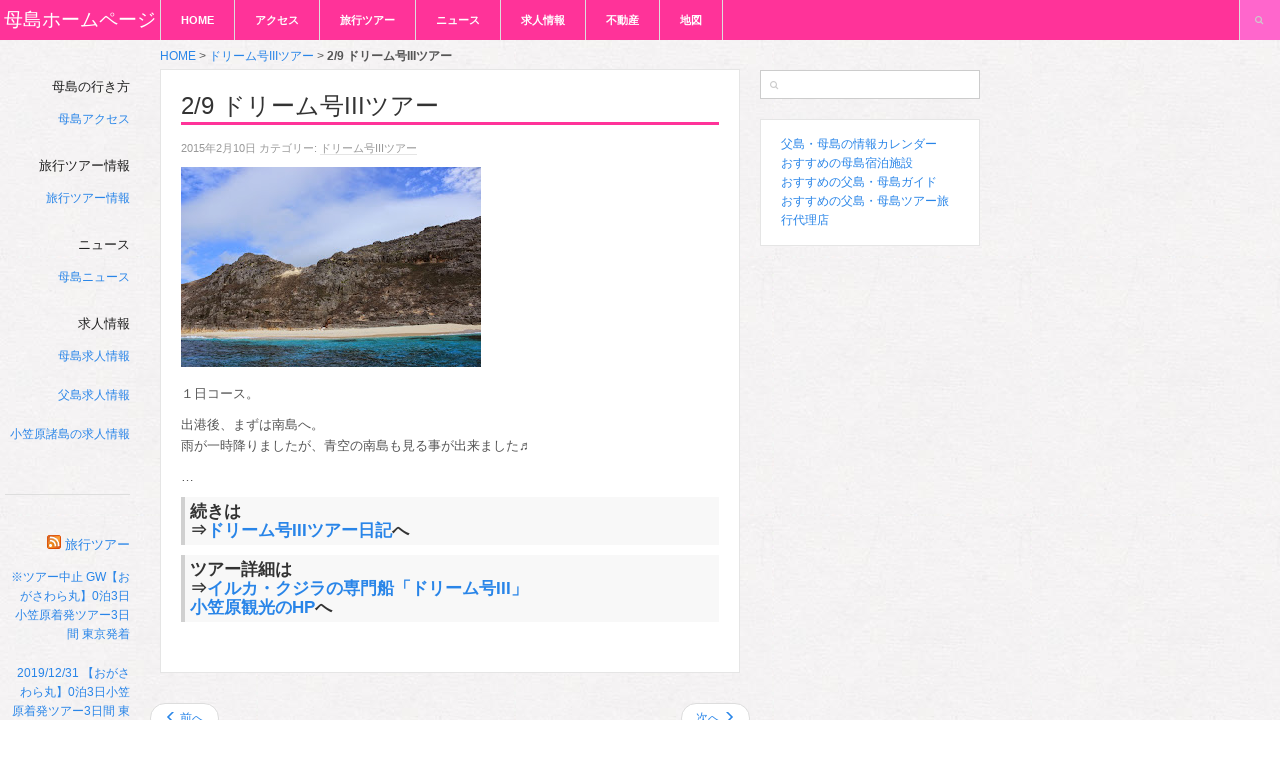

--- FILE ---
content_type: text/html; charset=UTF-8
request_url: https://hahajima.jp/dream/29-%E3%83%89%E3%83%AA%E3%83%BC%E3%83%A0%E5%8F%B7iii%E3%83%84%E3%82%A2%E3%83%BC/
body_size: 7143
content:
<!DOCTYPE html>
<html lang="ja">
<!--<![endif]-->
<head>
<meta charset="UTF-8" />
<meta name="viewport" content="width=device-width,initial-scale=1.0">
<meta name="HandheldFriendly" content="true" />
<meta name="apple-mobile-web-app-capable" content="YES" />
<title>2/9 ドリーム号IIIツアー - 母島ホームページ</title>
<link rel="profile" href="https://gmpg.org/xfn/11" />
<link rel="pingback" href="https://hahajima.jp/xmlrpc.php" />
<meta name='robots' content='index, follow, max-image-preview:large, max-snippet:-1, max-video-preview:-1' />
	<style>img:is([sizes="auto" i], [sizes^="auto," i]) { contain-intrinsic-size: 3000px 1500px }</style>
	
	<!-- This site is optimized with the Yoast SEO plugin v24.6 - https://yoast.com/wordpress/plugins/seo/ -->
	<link rel="canonical" href="https://hahajima.jp/dream/29-ドリーム号iiiツアー/" />
	<meta property="og:locale" content="ja_JP" />
	<meta property="og:type" content="article" />
	<meta property="og:title" content="2/9 ドリーム号IIIツアー - 母島ホームページ" />
	<meta property="og:description" content="１日コース。 出港後、まずは南島へ。雨が一時降りましたが、青空の南島も見 ..." />
	<meta property="og:url" content="https://hahajima.jp/dream/29-ドリーム号iiiツアー/" />
	<meta property="og:site_name" content="母島ホームページ" />
	<meta property="article:published_time" content="2015-02-09T20:00:10+00:00" />
	<meta property="og:image" content="https://hahajima.jp/wp-content/uploads/2015/02/IMG_0018.jpg" />
	<meta property="og:image:width" content="300" />
	<meta property="og:image:height" content="200" />
	<meta property="og:image:type" content="image/jpeg" />
	<meta name="author" content="hahajima.jp" />
	<meta name="twitter:label1" content="執筆者" />
	<meta name="twitter:data1" content="hahajima.jp" />
	<script type="application/ld+json" class="yoast-schema-graph">{"@context":"https://schema.org","@graph":[{"@type":"WebPage","@id":"https://hahajima.jp/dream/29-%e3%83%89%e3%83%aa%e3%83%bc%e3%83%a0%e5%8f%b7iii%e3%83%84%e3%82%a2%e3%83%bc/","url":"https://hahajima.jp/dream/29-%e3%83%89%e3%83%aa%e3%83%bc%e3%83%a0%e5%8f%b7iii%e3%83%84%e3%82%a2%e3%83%bc/","name":"2/9 ドリーム号IIIツアー - 母島ホームページ","isPartOf":{"@id":"https://hahajima.jp/#website"},"primaryImageOfPage":{"@id":"https://hahajima.jp/dream/29-%e3%83%89%e3%83%aa%e3%83%bc%e3%83%a0%e5%8f%b7iii%e3%83%84%e3%82%a2%e3%83%bc/#primaryimage"},"image":{"@id":"https://hahajima.jp/dream/29-%e3%83%89%e3%83%aa%e3%83%bc%e3%83%a0%e5%8f%b7iii%e3%83%84%e3%82%a2%e3%83%bc/#primaryimage"},"thumbnailUrl":"https://hahajima.jp/wp-content/uploads/2015/02/IMG_0018.jpg","datePublished":"2015-02-09T20:00:10+00:00","author":{"@id":"https://hahajima.jp/#/schema/person/19f41105d8db6dcc369fb87d1b696d7c"},"breadcrumb":{"@id":"https://hahajima.jp/dream/29-%e3%83%89%e3%83%aa%e3%83%bc%e3%83%a0%e5%8f%b7iii%e3%83%84%e3%82%a2%e3%83%bc/#breadcrumb"},"inLanguage":"ja","potentialAction":[{"@type":"ReadAction","target":["https://hahajima.jp/dream/29-%e3%83%89%e3%83%aa%e3%83%bc%e3%83%a0%e5%8f%b7iii%e3%83%84%e3%82%a2%e3%83%bc/"]}]},{"@type":"ImageObject","inLanguage":"ja","@id":"https://hahajima.jp/dream/29-%e3%83%89%e3%83%aa%e3%83%bc%e3%83%a0%e5%8f%b7iii%e3%83%84%e3%82%a2%e3%83%bc/#primaryimage","url":"https://hahajima.jp/wp-content/uploads/2015/02/IMG_0018.jpg","contentUrl":"https://hahajima.jp/wp-content/uploads/2015/02/IMG_0018.jpg","width":300,"height":200},{"@type":"BreadcrumbList","@id":"https://hahajima.jp/dream/29-%e3%83%89%e3%83%aa%e3%83%bc%e3%83%a0%e5%8f%b7iii%e3%83%84%e3%82%a2%e3%83%bc/#breadcrumb","itemListElement":[{"@type":"ListItem","position":1,"name":"HOME","item":"https://hahajima.jp/"},{"@type":"ListItem","position":2,"name":"ドリーム号IIIツアー","item":"https://hahajima.jp/dream/"},{"@type":"ListItem","position":3,"name":"2/9 ドリーム号IIIツアー"}]},{"@type":"WebSite","@id":"https://hahajima.jp/#website","url":"https://hahajima.jp/","name":"母島ホームページ","description":"母島の旅行に役立つツアーやフェリー、最新ニュース","potentialAction":[{"@type":"SearchAction","target":{"@type":"EntryPoint","urlTemplate":"https://hahajima.jp/?s={search_term_string}"},"query-input":{"@type":"PropertyValueSpecification","valueRequired":true,"valueName":"search_term_string"}}],"inLanguage":"ja"},{"@type":"Person","@id":"https://hahajima.jp/#/schema/person/19f41105d8db6dcc369fb87d1b696d7c","name":"hahajima.jp","image":{"@type":"ImageObject","inLanguage":"ja","@id":"https://hahajima.jp/#/schema/person/image/","url":"https://secure.gravatar.com/avatar/e3fd6f2fe6bb0eb05c7cff1e58592cbedfc1f9367d10e66a504235348124ab94?s=96&d=mm&r=g","contentUrl":"https://secure.gravatar.com/avatar/e3fd6f2fe6bb0eb05c7cff1e58592cbedfc1f9367d10e66a504235348124ab94?s=96&d=mm&r=g","caption":"hahajima.jp"},"url":"https://hahajima.jp/author/hahajima-jp/"}]}</script>
	<!-- / Yoast SEO plugin. -->


<link rel='dns-prefetch' href='//ajax.googleapis.com' />
<link rel='dns-prefetch' href='//cdnjs.cloudflare.com' />
<link rel='dns-prefetch' href='//maxcdn.bootstrapcdn.com' />
<link rel="alternate" type="application/rss+xml" title="母島ホームページ &raquo; フィード" href="https://hahajima.jp/feed/" />
<link rel="alternate" type="application/rss+xml" title="母島ホームページ &raquo; コメントフィード" href="https://hahajima.jp/comments/feed/" />
<link rel='stylesheet' id='wp-block-library-css' href='https://hahajima.jp/wp-includes/css/dist/block-library/style.min.css' type='text/css' media='all' />
<style id='classic-theme-styles-inline-css' type='text/css'>
/*! This file is auto-generated */
.wp-block-button__link{color:#fff;background-color:#32373c;border-radius:9999px;box-shadow:none;text-decoration:none;padding:calc(.667em + 2px) calc(1.333em + 2px);font-size:1.125em}.wp-block-file__button{background:#32373c;color:#fff;text-decoration:none}
</style>
<style id='global-styles-inline-css' type='text/css'>
:root{--wp--preset--aspect-ratio--square: 1;--wp--preset--aspect-ratio--4-3: 4/3;--wp--preset--aspect-ratio--3-4: 3/4;--wp--preset--aspect-ratio--3-2: 3/2;--wp--preset--aspect-ratio--2-3: 2/3;--wp--preset--aspect-ratio--16-9: 16/9;--wp--preset--aspect-ratio--9-16: 9/16;--wp--preset--color--black: #000000;--wp--preset--color--cyan-bluish-gray: #abb8c3;--wp--preset--color--white: #ffffff;--wp--preset--color--pale-pink: #f78da7;--wp--preset--color--vivid-red: #cf2e2e;--wp--preset--color--luminous-vivid-orange: #ff6900;--wp--preset--color--luminous-vivid-amber: #fcb900;--wp--preset--color--light-green-cyan: #7bdcb5;--wp--preset--color--vivid-green-cyan: #00d084;--wp--preset--color--pale-cyan-blue: #8ed1fc;--wp--preset--color--vivid-cyan-blue: #0693e3;--wp--preset--color--vivid-purple: #9b51e0;--wp--preset--gradient--vivid-cyan-blue-to-vivid-purple: linear-gradient(135deg,rgba(6,147,227,1) 0%,rgb(155,81,224) 100%);--wp--preset--gradient--light-green-cyan-to-vivid-green-cyan: linear-gradient(135deg,rgb(122,220,180) 0%,rgb(0,208,130) 100%);--wp--preset--gradient--luminous-vivid-amber-to-luminous-vivid-orange: linear-gradient(135deg,rgba(252,185,0,1) 0%,rgba(255,105,0,1) 100%);--wp--preset--gradient--luminous-vivid-orange-to-vivid-red: linear-gradient(135deg,rgba(255,105,0,1) 0%,rgb(207,46,46) 100%);--wp--preset--gradient--very-light-gray-to-cyan-bluish-gray: linear-gradient(135deg,rgb(238,238,238) 0%,rgb(169,184,195) 100%);--wp--preset--gradient--cool-to-warm-spectrum: linear-gradient(135deg,rgb(74,234,220) 0%,rgb(151,120,209) 20%,rgb(207,42,186) 40%,rgb(238,44,130) 60%,rgb(251,105,98) 80%,rgb(254,248,76) 100%);--wp--preset--gradient--blush-light-purple: linear-gradient(135deg,rgb(255,206,236) 0%,rgb(152,150,240) 100%);--wp--preset--gradient--blush-bordeaux: linear-gradient(135deg,rgb(254,205,165) 0%,rgb(254,45,45) 50%,rgb(107,0,62) 100%);--wp--preset--gradient--luminous-dusk: linear-gradient(135deg,rgb(255,203,112) 0%,rgb(199,81,192) 50%,rgb(65,88,208) 100%);--wp--preset--gradient--pale-ocean: linear-gradient(135deg,rgb(255,245,203) 0%,rgb(182,227,212) 50%,rgb(51,167,181) 100%);--wp--preset--gradient--electric-grass: linear-gradient(135deg,rgb(202,248,128) 0%,rgb(113,206,126) 100%);--wp--preset--gradient--midnight: linear-gradient(135deg,rgb(2,3,129) 0%,rgb(40,116,252) 100%);--wp--preset--font-size--small: 13px;--wp--preset--font-size--medium: 20px;--wp--preset--font-size--large: 36px;--wp--preset--font-size--x-large: 42px;--wp--preset--spacing--20: 0.44rem;--wp--preset--spacing--30: 0.67rem;--wp--preset--spacing--40: 1rem;--wp--preset--spacing--50: 1.5rem;--wp--preset--spacing--60: 2.25rem;--wp--preset--spacing--70: 3.38rem;--wp--preset--spacing--80: 5.06rem;--wp--preset--shadow--natural: 6px 6px 9px rgba(0, 0, 0, 0.2);--wp--preset--shadow--deep: 12px 12px 50px rgba(0, 0, 0, 0.4);--wp--preset--shadow--sharp: 6px 6px 0px rgba(0, 0, 0, 0.2);--wp--preset--shadow--outlined: 6px 6px 0px -3px rgba(255, 255, 255, 1), 6px 6px rgba(0, 0, 0, 1);--wp--preset--shadow--crisp: 6px 6px 0px rgba(0, 0, 0, 1);}:where(.is-layout-flex){gap: 0.5em;}:where(.is-layout-grid){gap: 0.5em;}body .is-layout-flex{display: flex;}.is-layout-flex{flex-wrap: wrap;align-items: center;}.is-layout-flex > :is(*, div){margin: 0;}body .is-layout-grid{display: grid;}.is-layout-grid > :is(*, div){margin: 0;}:where(.wp-block-columns.is-layout-flex){gap: 2em;}:where(.wp-block-columns.is-layout-grid){gap: 2em;}:where(.wp-block-post-template.is-layout-flex){gap: 1.25em;}:where(.wp-block-post-template.is-layout-grid){gap: 1.25em;}.has-black-color{color: var(--wp--preset--color--black) !important;}.has-cyan-bluish-gray-color{color: var(--wp--preset--color--cyan-bluish-gray) !important;}.has-white-color{color: var(--wp--preset--color--white) !important;}.has-pale-pink-color{color: var(--wp--preset--color--pale-pink) !important;}.has-vivid-red-color{color: var(--wp--preset--color--vivid-red) !important;}.has-luminous-vivid-orange-color{color: var(--wp--preset--color--luminous-vivid-orange) !important;}.has-luminous-vivid-amber-color{color: var(--wp--preset--color--luminous-vivid-amber) !important;}.has-light-green-cyan-color{color: var(--wp--preset--color--light-green-cyan) !important;}.has-vivid-green-cyan-color{color: var(--wp--preset--color--vivid-green-cyan) !important;}.has-pale-cyan-blue-color{color: var(--wp--preset--color--pale-cyan-blue) !important;}.has-vivid-cyan-blue-color{color: var(--wp--preset--color--vivid-cyan-blue) !important;}.has-vivid-purple-color{color: var(--wp--preset--color--vivid-purple) !important;}.has-black-background-color{background-color: var(--wp--preset--color--black) !important;}.has-cyan-bluish-gray-background-color{background-color: var(--wp--preset--color--cyan-bluish-gray) !important;}.has-white-background-color{background-color: var(--wp--preset--color--white) !important;}.has-pale-pink-background-color{background-color: var(--wp--preset--color--pale-pink) !important;}.has-vivid-red-background-color{background-color: var(--wp--preset--color--vivid-red) !important;}.has-luminous-vivid-orange-background-color{background-color: var(--wp--preset--color--luminous-vivid-orange) !important;}.has-luminous-vivid-amber-background-color{background-color: var(--wp--preset--color--luminous-vivid-amber) !important;}.has-light-green-cyan-background-color{background-color: var(--wp--preset--color--light-green-cyan) !important;}.has-vivid-green-cyan-background-color{background-color: var(--wp--preset--color--vivid-green-cyan) !important;}.has-pale-cyan-blue-background-color{background-color: var(--wp--preset--color--pale-cyan-blue) !important;}.has-vivid-cyan-blue-background-color{background-color: var(--wp--preset--color--vivid-cyan-blue) !important;}.has-vivid-purple-background-color{background-color: var(--wp--preset--color--vivid-purple) !important;}.has-black-border-color{border-color: var(--wp--preset--color--black) !important;}.has-cyan-bluish-gray-border-color{border-color: var(--wp--preset--color--cyan-bluish-gray) !important;}.has-white-border-color{border-color: var(--wp--preset--color--white) !important;}.has-pale-pink-border-color{border-color: var(--wp--preset--color--pale-pink) !important;}.has-vivid-red-border-color{border-color: var(--wp--preset--color--vivid-red) !important;}.has-luminous-vivid-orange-border-color{border-color: var(--wp--preset--color--luminous-vivid-orange) !important;}.has-luminous-vivid-amber-border-color{border-color: var(--wp--preset--color--luminous-vivid-amber) !important;}.has-light-green-cyan-border-color{border-color: var(--wp--preset--color--light-green-cyan) !important;}.has-vivid-green-cyan-border-color{border-color: var(--wp--preset--color--vivid-green-cyan) !important;}.has-pale-cyan-blue-border-color{border-color: var(--wp--preset--color--pale-cyan-blue) !important;}.has-vivid-cyan-blue-border-color{border-color: var(--wp--preset--color--vivid-cyan-blue) !important;}.has-vivid-purple-border-color{border-color: var(--wp--preset--color--vivid-purple) !important;}.has-vivid-cyan-blue-to-vivid-purple-gradient-background{background: var(--wp--preset--gradient--vivid-cyan-blue-to-vivid-purple) !important;}.has-light-green-cyan-to-vivid-green-cyan-gradient-background{background: var(--wp--preset--gradient--light-green-cyan-to-vivid-green-cyan) !important;}.has-luminous-vivid-amber-to-luminous-vivid-orange-gradient-background{background: var(--wp--preset--gradient--luminous-vivid-amber-to-luminous-vivid-orange) !important;}.has-luminous-vivid-orange-to-vivid-red-gradient-background{background: var(--wp--preset--gradient--luminous-vivid-orange-to-vivid-red) !important;}.has-very-light-gray-to-cyan-bluish-gray-gradient-background{background: var(--wp--preset--gradient--very-light-gray-to-cyan-bluish-gray) !important;}.has-cool-to-warm-spectrum-gradient-background{background: var(--wp--preset--gradient--cool-to-warm-spectrum) !important;}.has-blush-light-purple-gradient-background{background: var(--wp--preset--gradient--blush-light-purple) !important;}.has-blush-bordeaux-gradient-background{background: var(--wp--preset--gradient--blush-bordeaux) !important;}.has-luminous-dusk-gradient-background{background: var(--wp--preset--gradient--luminous-dusk) !important;}.has-pale-ocean-gradient-background{background: var(--wp--preset--gradient--pale-ocean) !important;}.has-electric-grass-gradient-background{background: var(--wp--preset--gradient--electric-grass) !important;}.has-midnight-gradient-background{background: var(--wp--preset--gradient--midnight) !important;}.has-small-font-size{font-size: var(--wp--preset--font-size--small) !important;}.has-medium-font-size{font-size: var(--wp--preset--font-size--medium) !important;}.has-large-font-size{font-size: var(--wp--preset--font-size--large) !important;}.has-x-large-font-size{font-size: var(--wp--preset--font-size--x-large) !important;}
:where(.wp-block-post-template.is-layout-flex){gap: 1.25em;}:where(.wp-block-post-template.is-layout-grid){gap: 1.25em;}
:where(.wp-block-columns.is-layout-flex){gap: 2em;}:where(.wp-block-columns.is-layout-grid){gap: 2em;}
:root :where(.wp-block-pullquote){font-size: 1.5em;line-height: 1.6;}
</style>
<link rel='stylesheet' id='wallpress_style_bootstrap-css' href='//maxcdn.bootstrapcdn.com/bootstrap/3.3.2/css/bootstrap.min.css' type='text/css' media='all' />
<link rel='stylesheet' id='wallpress_style_font_awesome-css' href='//maxcdn.bootstrapcdn.com/font-awesome/4.3.0/css/font-awesome.min.css' type='text/css' media='all' />
<link rel='stylesheet' id='wallpress_style_main-css' href='https://hahajima.jp/wp-content/themes/dw-wallpress/assets/css/template.css' type='text/css' media='all' />
<link rel='stylesheet' id='wallpress_style_responsive-css' href='https://hahajima.jp/wp-content/themes/dw-wallpress/assets/css/responsive.css' type='text/css' media='all' />
<link rel='stylesheet' id='wallpress_style-css' href='https://hahajima.jp/wp-content/themes/dw-wallpress/style.css' type='text/css' media='all' />
<link rel="https://api.w.org/" href="https://hahajima.jp/wp-json/" /><link rel="alternate" title="JSON" type="application/json" href="https://hahajima.jp/wp-json/wp/v2/posts/2230" /><link rel="EditURI" type="application/rsd+xml" title="RSD" href="https://hahajima.jp/xmlrpc.php?rsd" />
<link rel='shortlink' href='https://hahajima.jp/?p=2230' />
<link rel="alternate" title="oEmbed (JSON)" type="application/json+oembed" href="https://hahajima.jp/wp-json/oembed/1.0/embed?url=https%3A%2F%2Fhahajima.jp%2Fdream%2F29-%25e3%2583%2589%25e3%2583%25aa%25e3%2583%25bc%25e3%2583%25a0%25e5%258f%25b7iii%25e3%2583%2584%25e3%2582%25a2%25e3%2583%25bc%2F" />
<link rel="alternate" title="oEmbed (XML)" type="text/xml+oembed" href="https://hahajima.jp/wp-json/oembed/1.0/embed?url=https%3A%2F%2Fhahajima.jp%2Fdream%2F29-%25e3%2583%2589%25e3%2583%25aa%25e3%2583%25bc%25e3%2583%25a0%25e5%258f%25b7iii%25e3%2583%2584%25e3%2582%25a2%25e3%2583%25bc%2F&#038;format=xml" />
<link type="image/x-icon" href="https://hahajima.jp/wp-content/themes/dw-wallpress/assets/images/favicon.ico" rel="shortcut icon"></head>

<body class="wp-singular post-template-default single single-post postid-2230 single-format-standard wp-theme-dw-wallpress chrome  post-29-%e3%83%89%e3%83%aa%e3%83%bc%e3%83%a0%e5%8f%b7iii%e3%83%84%e3%82%a2%e3%83%bc">
<div id="header" class="main">
	<div id="header-inner" class="clearfix">
		<div id="branding"><h1 id="site-title" class="site-title display-title"><a href="https://hahajima.jp/" title="母島ホームページ" rel="home">母島ホームページ</a></h1></div><h2 id="site-description" class="sr-only">母島の旅行に役立つツアーやフェリー、最新ニュース</h2>		<div id="navigation">
			<div class="menu-inner">
				<ul id="menu-menu" class="menu"><li id="menu-item-14" class="menu-item menu-item-type-custom menu-item-object-custom menu-item-home menu-item-14"><a href="https://hahajima.jp/">HOME</a></li>
<li id="menu-item-19" class="menu-item menu-item-type-post_type menu-item-object-page menu-item-19"><a href="https://hahajima.jp/access/" title="母島アクセス">アクセス</a></li>
<li id="menu-item-13" class="menu-item menu-item-type-post_type menu-item-object-page menu-item-13"><a href="https://hahajima.jp/tour_list/" title="母島旅行ツアー情報一覧">旅行ツアー</a></li>
<li id="menu-item-963" class="menu-item menu-item-type-taxonomy menu-item-object-category menu-item-963"><a href="https://hahajima.jp/news/" title="母島ニュース">ニュース</a></li>
<li id="menu-item-962" class="menu-item menu-item-type-taxonomy menu-item-object-category menu-item-962"><a href="https://hahajima.jp/job/" title="母島アルバイト・求人情報">求人情報</a></li>
<li id="menu-item-31" class="menu-item menu-item-type-post_type menu-item-object-page menu-item-31"><a href="https://hahajima.jp/realestate_list/" title="母島の賃貸・不動産物件情報">不動産</a></li>
<li id="menu-item-265" class="menu-item menu-item-type-post_type menu-item-object-page menu-item-has-children menu-item-265"><a href="https://hahajima.jp/map_hahajima/" title="母島の地図">地図</a>
<ul class="sub-menu">
	<li id="menu-item-1554" class="menu-item menu-item-type-post_type menu-item-object-page menu-item-1554"><a href="https://hahajima.jp/map_hahajima/" title="母島の地図">母島</a></li>
	<li id="menu-item-1553" class="menu-item menu-item-type-post_type menu-item-object-page menu-item-1553"><a href="https://hahajima.jp/map_hahajima_sv/" title="母島の地図 Google マップ ストリートビュー">母島ストリートビュー</a></li>
	<li id="menu-item-1561" class="menu-item menu-item-type-post_type menu-item-object-page menu-item-1561"><a href="https://hahajima.jp/map_chichijima/" title="父島の地図">父島</a></li>
	<li id="menu-item-1559" class="menu-item menu-item-type-post_type menu-item-object-page menu-item-1559"><a href="https://hahajima.jp/map_chichijima_sv/" title="父島の地図 Google マップ ストリートビュー">父島ストリートビュー</a></li>
	<li id="menu-item-1560" class="menu-item menu-item-type-post_type menu-item-object-page menu-item-1560"><a href="https://hahajima.jp/map_minamijima/" title="南島の地図">南島</a></li>
	<li id="menu-item-1556" class="menu-item menu-item-type-post_type menu-item-object-page menu-item-1556"><a href="https://hahajima.jp/map_ioutou/" title="硫黄島の地図">硫黄島</a></li>
	<li id="menu-item-1558" class="menu-item menu-item-type-post_type menu-item-object-page menu-item-1558"><a href="https://hahajima.jp/map_minamitorishima/" title="南鳥島の地図">南鳥島</a></li>
	<li id="menu-item-1555" class="menu-item menu-item-type-post_type menu-item-object-page menu-item-1555"><a href="https://hahajima.jp/map_okinotorishima/" title="沖ノ鳥島の地図">沖ノ鳥島</a></li>
	<li id="menu-item-1572" class="menu-item menu-item-type-post_type menu-item-object-page menu-item-1572"><a href="https://hahajima.jp/map_nishinoshima/" title="西之島の地図">西之島</a></li>
	<li id="menu-item-1557" class="menu-item menu-item-type-post_type menu-item-object-page menu-item-1557"><a href="https://hahajima.jp/map_ogasawara_islands/" title="小笠原諸島の地図">小笠原諸島</a></li>
</ul>
</li>
</ul>			 </div>
		</div>
			<a href="javascript:void(0);" class="sidebar-control"><i class="fa fa-chevron-right fa-lg"></i></a>
	<a href="javascript:void(0);" class="navigation-control"><i class="fa fa-bars fa-lg"></i></a>
	<form method="get" id="searchform" action="https://hahajima.jp/">
	<label for="s" class="assistive-text">検索</label>
	<!-- <input type="text" class="field" name="s" id="s" placeholder="" /> -->
	<input type="text" class="field" name="s" id="s" />
	<input type="submit" class="submit" name="submit" id="searchsubmit" value="検索" />
</form>
	</div>
</div>
<!-- #header -->
<div id="main">

<div id="sidebar" class="widget-area" >
	<div class="sidebar-inner">	
	<div id="text-5" class="widget widget_text">			<div class="textwidget"><h2 class="widget-title">母島の行き方</h2>
<ul>
<li><a href="https://hahajima.jp/access/" title="母島アクセス" target="_self">母島アクセス</a></li>
</ul>
<h2 class="widget-title">旅行ツアー情報</h2>
<ul>
<li><a href="https://hahajima.jp/tour_list/" title="父島・母島旅行ツアー情報一覧" class="wpp-post-title" target="_self">旅行ツアー情報</a></li>
</ul>
<h2 class="widget-title">ニュース</h2>
<ul>
<li><a href="https://hahajima.jp/news/" title="母島ニュース" target="_self">母島ニュース</a></li>
</ul>
<h2 class="widget-title">求人情報</h2>
<ul>
<li><a href="https://hahajima.jp/job/" title="母島求人情報" target="_self">母島求人情報</a></li>
<li><a href="https://chichijima.jp/job_list/" title="父島求人情報" target="_self">父島求人情報</a></li>
<li><a href="https://www.ogasawara-channel.com/job/" title="小笠原諸島の求人情報" target="_self">小笠原諸島の求人情報</a></li>
</ul></div>
		</div><div id="rss-3" class="widget widget_rss"><h2 class="widget-title"><a class="rsswidget rss-widget-feed" href="https://ogasawara.jp/category/tour/feed/"><img class="rss-widget-icon" style="border:0" width="14" height="14" src="https://hahajima.jp/wp-includes/images/rss.png" alt="RSS" loading="lazy" /></a> <a class="rsswidget rss-widget-title" href="https://ogasawara.jp/">旅行ツアー</a></h2><ul><li><a class='rsswidget' href='https://ogasawara.jp/tour/ogasawaramaru-chakuhatsu2020gw/'>※ツアー中止 GW【おがさわら丸】0泊3日小笠原着発ツアー3日間 東京発着</a></li><li><a class='rsswidget' href='https://ogasawara.jp/tour/ogasawaramaru-chakuhatsu201912/'>2019/12/31 【おがさわら丸】0泊3日小笠原着発ツアー3日間 東京発着</a></li><li><a class='rsswidget' href='https://ogasawara.jp/tour/coffee-farms202002/'>2020/02/07 【おがさわら丸】小笠原コーヒー農園探検計画4日間 東京発着</a></li><li><a class='rsswidget' href='https://ogasawara.jp/tour/christmas2019/'>2019/12/21 【おがさわら丸】クリスマス おひとりさま計画6日間 東京発着</a></li><li><a class='rsswidget' href='https://ogasawara.jp/tour/turtle7th/'>【おがさわら丸】カメと友達 計画Ⅶ 小笠原ツアー6日間 東京発着</a></li></ul></div>		<div id="copyright">
			<a href="https://hahajima.jp/" title="母島ホームページ">母島ホームページ</a>
		</div>
	</div>
</div><!-- #sidebar .widget-area -->
	<div id="container" class="clearfix">

		<div id="content" class="single">

		
<p id="breadcrumbs"><span><span><a href="https://hahajima.jp/">HOME</a></span> &gt; <span><a href="https://hahajima.jp/dream/">ドリーム号IIIツアー</a></span> &gt; <span class="breadcrumb_last" aria-current="page"><strong>2/9 ドリーム号IIIツアー</strong></span></span></p>		
			<div id="item-2230" class="post-2230 post type-post status-publish format-standard has-post-thumbnail hentry category-dream item clearfix has-ribbon ribbon-none has-thumbnail">
	<div class="item-inner">

		
				
		<div class="item-main">
			
			
<h1 class="item-title">2/9 ドリーム号IIIツアー</h1>


			<div class="item-meta meta-top clearfix">
				<span class="item-date">
					2015年2月10日				</span>
								<span class="item-category">
					<span class="entry-utility-prep entry-utility-prep-cat-links">カテゴリー:</span> <a href="https://hahajima.jp/dream/" >ドリーム号IIIツアー</a>				</span>
				
			
			</div>

			
			<div class="item-content">
				<p><a rel="nofollow"  href="http://dream-iii.blogspot.jp/"><img fetchpriority="high" decoding="async" border="0" src="http://2.bp.blogspot.com/-y5c-WFgrx5k/VNhtcNOns3I/AAAAAAAAFHI/3-ltTH9LkXk/s300/IMG_0018.JPG" height="200" width="300"/></a></p>
<p>１日コース。</p>
<p>出港後、まずは南島へ。<br />雨が一時降りましたが、青空の南島も見る事が出来ました♬</p>
<p>…</p>
<h3>続きは<br />⇒<a rel="nofollow"  href="http://dream-iii.blogspot.jp/">ドリーム号IIIツアー日記</a>へ</h3>
<h3>ツアー詳細は<br />⇒<a rel="nofollow"  href="http://www.ogasawarakanko.com/">イルカ・クジラの専門船「ドリーム号III」<br />小笠原観光のHP</a>へ</h3>
							</div>

			<div class="post-meta meta-bottom clear">
	
			</div>

			<div class="item-comments">
							</div>
		</div>
    </div>
</div>
<!-- #item-2230 -->

		
<div id="nav" class="item clearfix">
<nav>
<ul class="pager">
<li class="previous"><a href="https://hahajima.jp/dream/28-%e3%83%89%e3%83%aa%e3%83%bc%e3%83%a0%e5%8f%b7iii%e3%83%84%e3%82%a2%e3%83%bc/" rel="prev"><span class="glyphicon glyphicon-menu-left" aria-hidden="true"></span> 前へ</a></li>
<li class="next"><a href="https://hahajima.jp/dream/210-%e3%83%89%e3%83%aa%e3%83%bc%e3%83%a0%e5%8f%b7iii%e3%83%84%e3%82%a2%e3%83%bc/" rel="next">次へ <span class="glyphicon glyphicon-menu-right" aria-hidden="true"></span></a></li>
</ul>
</nav>
</div>

		</div>
		<!-- #content -->

		<div id="sidebar-secondary" class="widget-area">
	<div class="sidebar-secondary-inner  masonry">
		<div id="search-4" class="item widget widget_search"><div class="widget-inner"><form method="get" id="searchform" action="https://hahajima.jp/">
	<label for="s" class="assistive-text">検索</label>
	<!-- <input type="text" class="field" name="s" id="s" placeholder="" /> -->
	<input type="text" class="field" name="s" id="s" />
	<input type="submit" class="submit" name="submit" id="searchsubmit" value="検索" />
</form>
</div></div><div id="text-4" class="item widget widget_text"><div class="widget-inner">			<div class="textwidget"><UL>
<LI><a href="https://hahajima.jp/calendar/">父島・母島の情報カレンダー</a></LI>
<LI><a href="https://hahajima.jp/inn_list/">おすすめの母島宿泊施設</a></LI>
<LI><a href="https://hahajima.jp/guide_list/">おすすめの父島・母島ガイド</a></LI>
<LI><a href="https://hahajima.jp/travel_agency_list/">おすすめの父島・母島ツアー旅行代理店</a></LI>
</UL></div>
		</div></div>	</div>
</div><!-- #sidebar .widget-area -->		
	</div>
	<!-- #container -->

<hr />
<a href="https://hahajima.jp/">HOME</a> | 
<a href="https://hahajima.jp/access/">アクセス</a> | 
<a href="https://hahajima.jp/tour_list/">旅行ツアー</a> | 
<a href="https://hahajima.jp/news/">ニュース</a> | 
<a href="https://hahajima.jp/job/">求人情報</a> | 
<a href="https://hahajima.jp/realestate_list/">不動産</a> | 
<a href="https://hahajima.jp/map_hahajima/">地図</a>
<br />

<a href="https://hahajima.jp/calendar/">父島・母島の情報カレンダー</a> | <a href="https://hahajima.jp/inn_list/">おすすめの母島宿泊施設</a> | <a href="https://hahajima.jp/guide_list/">おすすめの父島・母島ガイド</a> | <a href="https://hahajima.jp/travel_agency_list/">おすすめの父島・母島ツアー旅行代理店</a>
<hr />

</div><!-- Main -->
<a href="#header" class="scroll-top"><i class="fa fa-caret-up"></i></a>
<script type="speculationrules">
{"prefetch":[{"source":"document","where":{"and":[{"href_matches":"\/*"},{"not":{"href_matches":["\/wp-*.php","\/wp-admin\/*","\/wp-content\/uploads\/*","\/wp-content\/*","\/wp-content\/plugins\/*","\/wp-content\/themes\/dw-wallpress\/*","\/*\\?(.+)"]}},{"not":{"selector_matches":"a[rel~=\"nofollow\"]"}},{"not":{"selector_matches":".no-prefetch, .no-prefetch a"}}]},"eagerness":"conservative"}]}
</script>
<script type="text/javascript" src="//ajax.googleapis.com/ajax/libs/jquery/1.11.1/jquery.min.js" id="jquery-js"></script>
<script type="text/javascript" src="//cdnjs.cloudflare.com/ajax/libs/masonry/2.1.03/jquery.masonry.min.js" id="wallpress_jquery_masonry-js"></script>
<script type="text/javascript" src="//cdnjs.cloudflare.com/ajax/libs/jquery-infinitescroll/2.0b2.120519/jquery.infinitescroll.min.js" id="wallpress_jquery_infinite-js"></script>
<script type="text/javascript" src="//cdnjs.cloudflare.com/ajax/libs/jcarousel/0.3.1/jquery.jcarousel.min.js" id="wallpress_jquery_jcarousel-js"></script>
<script type="text/javascript" src="//cdnjs.cloudflare.com/ajax/libs/jplayer/2.1.0/jquery.jplayer/jquery.jplayer.min.js" id="wallpress_jquery_jplayer-js"></script>
<script type="text/javascript" src="//cdnjs.cloudflare.com/ajax/libs/jquery-mousewheel/3.0.6/jquery.mousewheel.min.js" id="wallpress_jquery_wheel-js"></script>
<script type="text/javascript" src="https://hahajima.jp/wp-content/themes/dw-wallpress/assets/js/iscroll.js" id="wallpress_jquery_iscroll-js"></script>
<script type="text/javascript" src="https://hahajima.jp/wp-content/themes/dw-wallpress/assets/js/jquery.custom.js" id="wallpress_jquery_custom-js"></script>
<script type="text/javascript" src="https://hahajima.jp/wp-includes/js/comment-reply.min.js" id="comment-reply-js" async="async" data-wp-strategy="async"></script>
<script type="text/javascript" src="//cdnjs.cloudflare.com/ajax/libs/jquery-migrate/1.2.1/jquery-migrate.min.js" id="jquery-mig-js"></script>
<script type="text/javascript" src="//maxcdn.bootstrapcdn.com/bootstrap/3.3.2/js/bootstrap.min.js" id="bs_bootstrap-js"></script>

</body>
</html>

<!-- Page cached by LiteSpeed Cache 6.5.4 on 2025-12-14 08:31:49 -->

--- FILE ---
content_type: text/css
request_url: https://hahajima.jp/wp-content/themes/dw-wallpress/assets/css/responsive.css
body_size: 1718
content:
/* The Extra wide layout has minimum width = 1586 and maximum = 1900 pixel ---*/
@media only screen and (min-width: 1566px) {
	.item {
		width: 16.6%; /* 6 cols */
	}

	.grid-double {
		width: 33.2%;
	}

	.grid-triple {
		width: 49.8%;
	}

}

/* The HD layout has minimum width = 1901 pixel ---*/
@media only screen and (min-width:1901px) {
	.item {
	 	width: 14.2%; /* 7 cols */
	}

	.grid-double {
		width: 28.4%;
	}

	.grid-triple {
		width: 42.6%;
	}
}


/* The wide layout has minimum width = 1236 and maximum = 1585 pixel */
@media only screen and (max-width: 1565px) {
	.item {
		width: 20%; /* 5 cols */
	}

	/* Large ----*/
	.grid-double {
	  width: 50%;
	}

	/* X-Large ----*/
	.grid-triple {
	  width: 75%;
	}
}

/* The Normal layout has minimum width = 986 and maximum = 1235 pixel ---*/
@media only screen and (max-width: 1235px) {
	.item {
		width: 25%; /* 4 cols */
	}

	.grid-double {
		width: 50%;
	}

	.grid-triple {
		width: 75%;
	}
}

/* Responsive Content Layout ---*/
@media only screen and (max-width: 1024px) {
	#content {
		max-width: 100%;
	}

	#sidebar-secondary {
		width: 100%;
	}

	#sidebar-secondary .item {
		width: 33.33%;
	}
}

@media only screen and (min-width: 986px) { 
	#header #navigation {
		display: block !important;
	}
}

/* The tablet layout has minimum width = 720 and maximum = 985 pixel ---*/
@media only screen and (max-width: 985px) {
	#main {
		padding: 60px 10px 10px;/* 50px 10px 10px */
	}
	
	/* Header ---*/
	#header {
		height: auto;
	}

	#header #header-inner {
		position: relative;
		max-width: 100%;
	}
	
	#header #branding {
		width: 100%;
		-webkit-box-sizing: border-box;
		-moz-box-sizing: 	border-box;
		-ms-box-sizing: 	border-box;
		box-sizing: 		border-box;
	}
	
	#header #branding h1 {
		margin: 0 auto;
	}

	#header #branding a.logo_title {
		overflow: visible;
	}
	
	#header .sidebar-control,
	#header .navigation-control {
		display: block;
		float: left;
		position: absolute;
		top: 0;
		width: 40px;
		height: 40px;
		border: 1px solid #ddd; /* change */
		border-width: 0 1px 0 0;
		color: #fff;
		text-align: center;
		line-height: 40px;
		font-size: 14px;
	}
	
	#header .navigation-control {
		right: 0;
		border-width: 0 0 0 1px;
	}
	
 /* .page-template-layout-fluid-width-php #header .sidebar-control, del20150327 */
	.page-template-layout-fixed-width-php #header .sidebar-control,
	.page-template-layout-content-sidebar-php #header .sidebar-control {
		display: none;
	}
	
	#header #searchform {
		display: none;
	}
	
	/* Navigation ---*/
	#header #navigation {
		width: 100%;
		display: none;
	}

	#header #navigation li {
		float: none;
	}

	#header #navigation li:first-child a {
		border-left: none;
	}

	#header #navigation li a {
		border-right: none;
		border-top: 1px solid #ddd; /* change */
	}

	#header #navigation li .ico-collapse {
		display: block;
		position: absolute;
		top: 0;
		right: 0;
		width: 40px;
		height: 40px;
		padding: 0;
		font-size: 20px;
		text-align: center;
	}

	#header #navigation li.hilite > .ico-collapse:after {
		display: none;
	}

	#header #navigation li.current-menu-item > a,
	#header #navigation li.current-menu-ancestor > a,
	#header #navigation li.current_page_item > a {
		color: #fff;
	}

	#header #navigation li ul {
		position: static;
		left: 0;
		display: none;
	}

	#header #navigation li li a {
		width: 100%;
		text-indent: 20px;
		-webkit-box-sizing: border-box;
		-moz-box-sizing: border-box;
		-ms-box-sizing: border-box;
		box-sizing: border-box;
	}

	#header #navigation li li:first-child a {
		border-top-width: 1px;
	}

	#header #navigation li li.current-menu-ancestor > a {
		color: #999;
	}

	#header #navigation li li ul {
		display: block;
	}

	#header #navigation li li li a {
		text-indent: 40px;
	}

	/* Sidebar ---*/
	#sidebar {
		display: none;
	}
	
	body.sidebar-on #sidebar {
		display: block;
		z-index: 99999;
		top: 0;
		width: 180px;
		border-right: 1px solid #ddd;
		text-align: left;
		background: #fff;
		box-shadow: 1px 2px 2px rgba(0,0,0,0.4);
	}

	body.sidebar-on #sidebar .widget:first-child {
		padding: 20px 0;
	}

/*
 	#sidebar .widget ul li a {
		max-width: 145px;
	}
*/

/* Sidebar add ---*/
#sidebar ul {
padding:0 0 0 10px;
}

	/* Item ---*/
	.item {
		width: 33.3%;
	}

	.grid-double {
		width: 66.6%;
	}

	.grid-triple {
		width: 100%;
	}

	.item .item-comments .comment-form-author input,
	.item .item-comments .comment-form-email input,
	.item .item-comments .comment-form-url input {
		width: 50%;
	}

	/* Content ---*/
	.single #content,
	.page-template-default #content,
	.page-template-layout-content-sidebar-php #content {
		width: 100%;
	}
}

/* The Mobile Landscape layout has maximum width = 719 pixel ---*/
@media only screen and (max-width:719px) {
	/* Content --- */
	.item-content img,
	.post-content img {
		width: 100%;
		height: auto;
	}

	.item .item-comments .comment-form-author input, 
	.item .item-comments .comment-form-email input, 
	.item .item-comments .comment-form-url input {
		width: 100%;
	}

	/* Sidebar Secondary ---*/
	#sidebar-secondary .item {
		width: 50%;
	}

	/* Blog ---*/

	.jp-progress {
		padding: 12px 80px 12px 32px
	}

	.jp-volume-bar-wrap {
		width: 80px; 
	}

	/* WP Admin Bar ---*/
	#wpadminbar li {
		display: none;
	}

	#wpadminbar ul #wp-admin-bar-wp-logo,
	#wpadminbar ul #wp-admin-bar-site-name,
	#wpadminbar ul #wp-admin-bar-updates,
	#wpadminbar ul #wp-admin-bar-comments,
	#wpadminbar ul #wp-admin-bar-new-content,
	#wpadminbar ul #wp-admin-bar-edit {
		display: block;
	}

	/* Item ---*/
	.item {
		width: 50%;
	}

	.grid-double {
		width: 100%;
	}

	.grid-triple {
		width: 100%;
	}

	/* Contact ---*/
	.contact-info-wrap,
	.contact-form-wrap {
		float: none;
		width: 99%;
		margin: 20px 0 !important;
	}

	.contact-info-wrap img {
		width: 100%;
	}

	.item-content .wpcf7 img {
		width: auto;
	}

	.wpcf7 div.wpcf7-response-output {
		margin: 20px 0;
	}

/* map,calendar nav .resp add 20150327 */
.resp 	nav li a {
		width: 20%;/* 25% */
		border-bottom: 1px solid #fff;
		font-size: 12px;
	}
	
.resp nav li:last-child a,
.resp nav li:nth-child(5) a {
		border-right: none;
	}

.resp 	nav li: /* nth-child(5) a, */ nav li:nth-child(6) a, nav li:nth-child(7) a, nav li:nth-child(8), nav li:nth-child(9), nav li:nth-child(10) a {
		border-bottom: none;
	}

/*SMALL*/
.resp nav small {
font-size: 10px;
}

}



@media only screen and ( max-width: 600px) {
	#wpadminbar {
		position: fixed;
	}
}

/* The Mobile Portrait layout has maximum width = 480 pixel ---*/
@media only screen and ( max-width: 480px) {

	#sidebar-secondary .item {
		width: 100%;
	}

	/* Blog ---*/
	.post-main {
		padding: 0;
	}

	.post-title,
	.post-meta {
		margin: 0 0 0 60px;
	}

	/* Post format ---*/
	.post-content {
		margin: 20px 0 0;
	}

	.page-template-layout-blog-php .format-quote blockquote {
		margin: -40px -21px 15px -20px;
	}

	.post.format-video iframe {
		height: 225px;
	}

	/* Comment ---*/
	.item .item-comments .commentlist li .children {
		margin-left: 0 !important;
	}

	.item .item-comments .commentlist li .children .respond {
		margin-left: 0 !important;
	}

	#comments .comment-form-author input, 
	#comments .comment-form-email input, 
	#comments .comment-form-url input {
		width: 100%;
	}

	/* Page navi ---*/
	.pagenav {
		overflow: hidden;
	}

	.pagenav .pages {
		display: inline-block;
		padding: 8px 0;
		position: absolute;
		left: 0;
		width: 100%;
	}

	.pagenav .page-numbers {
		display: none;
	}

	.pagenav .page-numbers.next, 
	.pagenav .page-numbers.prev {
		display: block;
		position: relative;
		z-index: 1;
	}

	/* Item ---*/
	.item {
		width: 100%;
	}

	.grid-double {
		width: 100%;
	}

	.grid-triple {
		width: 100%;
	}
}

@media only screen and (max-width:320px) {
	.format-video iframe {
		height: auto;
	}

	.post-meta.meta-top .item-date,
	.post-meta.meta-top .cat-links, 
	.post-meta.meta-top .comments-link {
		width: 100%;
	}

	.post.format-video iframe {
		height: auto;
	}

	#fancybox-title-float-wrap {
	margin: 0 auto;
	}

	#fancybox-title {
		text-align: center;
		left: 0 !important;
		height: auto !important;
		margin-top: 20px;
		bottom: auto;
		background: #000;
		border: 5px solid #fff;
		border-radius: 5px;
		position: static;
	}

	#fancybox-title-float-wrap td {
		background: none;
		white-space: normal !important;
	}
}

/* HERE Change ---------------------------------------*/
/* Sidebar ---*/
/*
 	#sidebar .widget ul li a {
		max-width: 145px;
	}
*/

/* 	#main {
		padding: 60px 10px 10px; 50px 10px 10px 20150326 */

/* .page-template-layout-fluid-width-php #header .sidebar-control, del20150327 */

/* map,calendar nav .resp add 20150327 */


--- FILE ---
content_type: text/javascript
request_url: https://hahajima.jp/wp-content/themes/dw-wallpress/assets/js/iscroll.js
body_size: 6560
content:
!function(){var o=Math,e=function(o){return o>>0},r=/webkit/i.test(navigator.appVersion)?"webkit":/firefox/i.test(navigator.userAgent)?"Moz":/trident/i.test(navigator.userAgent)?"ms":"opera"in window?"O":"",t=/android/gi.test(navigator.appVersion),n=/iphone|ipad/gi.test(navigator.appVersion),l=/playbook/gi.test(navigator.appVersion),s=/hp-tablet/gi.test(navigator.appVersion),i="WebKitCSSMatrix"in window&&"m11"in new WebKitCSSMatrix,a="ontouchstart"in window&&!s,c=r+"Transform"in document.documentElement.style,p=n||l,m=function(){return window.requestAnimationFrame||window.webkitRequestAnimationFrame||window.mozRequestAnimationFrame||window.oRequestAnimationFrame||window.msRequestAnimationFrame||function(o){return setTimeout(o,1)}}(),u=function(){return window.cancelRequestAnimationFrame||window.webkitCancelAnimationFrame||window.webkitCancelRequestAnimationFrame||window.mozCancelRequestAnimationFrame||window.oCancelRequestAnimationFrame||window.msCancelRequestAnimationFrame||clearTimeout}(),h="onorientationchange"in window?"orientationchange":"resize",d=a?"touchstart":"mousedown",S=a?"touchmove":"mousemove",b=a?"touchend":"mouseup",f=a?"touchcancel":"mouseup",x="Moz"==r?"DOMMouseScroll":"mousewheel",g="translate"+(i?"3d(":"("),y=i?",0)":")",v=function(o,e){var l,s=this,m=document;s.wrapper="object"==typeof o?o:m.getElementById(o),s.scroller=s.wrapper.children[0],s.options={hScroll:!0,vScroll:!0,x:0,y:0,bounce:!0,bounceLock:!1,momentum:!0,lockDirection:!0,useTransform:!0,useTransition:!1,topOffset:0,checkDOMChanges:!1,overflow:"xy",hScrollbar:!0,vScrollbar:!0,fixedScrollbar:t,hideScrollbar:n,fadeScrollbar:n&&i,scrollbarClass:"",zoom:!1,zoomMin:1,zoomMax:4,doubleTapZoom:2,wheelAction:"scroll",snap:!1,snapThreshold:1,onRefresh:null,onBeforeScrollStart:function(o){o.preventDefault()},onScrollStart:null,onBeforeScrollMove:null,onScrollMove:null,onBeforeScrollEnd:null,onScrollEnd:null,onTouchEnd:null,onDestroy:null,onZoomStart:null,onZoom:null,onZoomEnd:null,scroller:null};for(l in e)s.options[l]=e[l];-1!=s.options.overflow.indexOf("x")&&(s.wrapper.style.overflowX="hidden"),-1!=s.options.overflow.indexOf("y")&&(s.wrapper.style.overflowY="hidden"),s.options.scroller&&(s.scroller=s.options.scroller),s.x=s.options.x,s.y=s.options.y,s.options.useTransform=c?s.options.useTransform:!1,s.options.hScrollbar=s.options.hScroll&&s.options.hScrollbar,s.options.vScrollbar=s.options.vScroll&&s.options.vScrollbar,s.options.zoom=s.options.useTransform&&s.options.zoom,s.options.useTransition=p&&s.options.useTransition,s.options.zoom&&t&&(g="translate(",y=")"),s.scroller.style[r+"TransitionProperty"]=s.options.useTransform?"-"+r.toLowerCase()+"-transform":"top left",s.scroller.style[r+"TransitionDuration"]="0",s.scroller.style[r+"TransformOrigin"]="0 0",s.options.useTransition&&(s.scroller.style[r+"TransitionTimingFunction"]="cubic-bezier(0.33,0.66,0.66,1)"),s.options.useTransform?s.scroller.style[r+"Transform"]=g+s.x+"px,"+s.y+"px"+y:s.scroller.style.cssText+=";position:absolute;top:"+s.y+"px;left:"+s.x+"px",s.options.useTransition&&(s.options.fixedScrollbar=!0),s.refresh(),s._bind(h,window),a?s._bind(d):(s._bind("mouseout",s.wrapper),"none"!=s.options.wheelAction&&jQuery(s.scroller).bind("mousewheel",jQuery.proxy(s._wheel,s))),s.options.checkDOMChanges&&(s.checkDOMTime=setInterval(function(){s._checkDOMChanges()},2e3)),a||(s.menter=0,jQuery(s.wrapper).bind("mouseenter.iscroll",function(){s.menter=1,jQuery(s.vScrollbarWrapper).stop().fadeTo(250,1)}).bind("mouseleave.iscroll",function(){s.menter=0,s.dMouseDown||jQuery(s.vScrollbarWrapper).stop().fadeTo(250,0)}))};v.prototype={enabled:!0,x:0,y:0,steps:[],scale:1,currPageX:0,currPageY:0,pagesX:[],pagesY:[],aniTime:null,wheelZoomCount:0,handleEvent:function(o){var e=this;switch(o.type){case d:if(!a&&0!==o.button)return;e._start(o);break;case S:e._move(o);break;case b:case f:e._end(o);break;case h:e._resize();break;case x:e._wheel(o);break;case"mouseout":e._mouseout(o);break;case"webkitTransitionEnd":e._transitionEnd(o)}},_checkDOMChanges:function(){this.moved||this.zoomed||this.animating||this.scrollerW==this.scroller.offsetWidth*this.scale&&this.scrollerH==this.scroller.offsetHeight*this.scale||this.refresh()},_scrollbar:function(t){var n,l=this,s=document;if(!l[t+"Scrollbar"])return void(l[t+"ScrollbarWrapper"]&&(c&&(l[t+"ScrollbarIndicator"].style[r+"Transform"]=""),jQuery(l[t+"ScrollbarWrapper"]).remove(),l[t+"ScrollbarWrapper"]=null,l[t+"ScrollbarIndicator"]=null));if(!l[t+"ScrollbarWrapper"]&&(n=s.createElement("div"),l.options.scrollbarClass?n.className=l.options.scrollbarClass+t.toUpperCase():n.style.cssText="position:absolute;z-index:100;"+("h"==t?"height:7px;bottom:1px;left:2px;right:"+(l.vScrollbar?"7":"2")+"px":"width:7px;bottom:"+(l.hScrollbar?"7":"2")+"px;top:2px;right:1px"),n.style.cssText+=(a?";pointer-events:none":"")+(l.options.hideScrollbar?";-"+r+"-transition-property:opacity;-"+r+"-transition-duration:"+(l.options.fadeScrollbar?"350ms":"0"):"")+";overflow:hidden;opacity:"+(l.options.hideScrollbar?"0":"1"),l.wrapper.appendChild(n),l[t+"ScrollbarWrapper"]=n,n=s.createElement("div"),l.options.scrollbarClass||(n.style.cssText="position:absolute;z-index:100;background:rgba(0,0,0,0.5);border:1px solid rgba(255,255,255,0.9);-"+r+"-background-clip:padding-box;-"+r+"-box-sizing:border-box;"+("h"==t?"height:100%":"width:100%")+";-"+r+"-border-radius:3px;border-radius:3px"),n.style.cssText+=(a?";pointer-events:none":"")+";-"+r+"-transition-property:-"+r+"-transform;-"+r+"-transition-timing-function:cubic-bezier(0.33,0.66,0.66,1);-"+r+"-transition-duration:0;-"+r+"-transform:"+g+"0,0"+y,l.options.useTransition&&(n.style.cssText+=";-"+r+"-transition-timing-function:cubic-bezier(0.33,0.66,0.66,1)"),l[t+"ScrollbarWrapper"].appendChild(n),l[t+"ScrollbarIndicator"]=n,!a)){l.dMouse={h:0,v:0},l.dPos={h:0,v:0},l.dMouseDown=0;var i=function(o){return l.dMouse[t]="h"==t?o.pageX:o.pageY,l.dPos[t]=("h"==t?l.x:l.y)*l[t+"ScrollbarProp"],l.dMouseDown=1,jQuery('<div id="scrollmask"></div>').css({position:"fixed",top:0,left:0,width:"100%",height:"100%",zIndex:2147483645,background:"transparent"}).appendTo(document.body),jQuery(document).bind("mousemove",p).bind("mouseup",m),!1},p=function(o){if(l.dMouseDown){var e=Math.min("h"==t?l.hScrollbarMaxScroll:l.vScrollbarMaxScroll,Math.max(0,("h"==t?o.pageX:o.pageY)-l.dMouse[t]+l.dPos[t]));return l.scrollTo("h"==t?e/l.hScrollbarProp:0,"h"==t?0:e/l.vScrollbarProp,0),!1}},m=function(){return l.dMouseDown=0,a||l.menter||jQuery(l.vScrollbarWrapper).stop().fadeTo(250,0),jQuery("#scrollmask").remove(),jQuery(document).unbind("mousemove",p).unbind("mouseup",m),!1};jQuery(n).bind("mousedown",i),jQuery(l[t+"ScrollbarWrapper"]).bind("click",function(o){var e=Math.min("h"==t?l.hScrollbarMaxScroll:l.vScrollbarMaxScroll,Math.max(0,("h"==t?o.pageX:o.pageY)-jQuery(this).offset().top));l.scrollTo("h"==t?e/l.hScrollbarProp:0,"h"==t?0:e/l.vScrollbarProp,250)})}"h"==t?(l.hScrollbarSize=l.hScrollbarWrapper.clientWidth,l.hScrollbarIndicatorSize=o.max(e(l.hScrollbarSize*l.hScrollbarSize/l.scrollerW),8),l.hScrollbarIndicator.style.width=l.hScrollbarIndicatorSize+"px",l.hScrollbarMaxScroll=l.hScrollbarSize-l.hScrollbarIndicatorSize,l.hScrollbarProp=l.hScrollbarMaxScroll/l.maxScrollX):(l.vScrollbarSize=l.vScrollbarWrapper.clientHeight,l.vScrollbarIndicatorSize=o.max(e(l.vScrollbarSize*l.vScrollbarSize/l.scrollerH),8),l.vScrollbarIndicator.style.height=l.vScrollbarIndicatorSize+"px",l.vScrollbarMaxScroll=l.vScrollbarSize-l.vScrollbarIndicatorSize,l.vScrollbarProp=l.vScrollbarMaxScroll/l.maxScrollY),l._scrollbarPos(t,!0)},_resize:function(){var o=this;setTimeout(function(){o.refresh()},t?200:0)},_pos:function(o,t){o=this.hScroll?o:0,t=this.vScroll?t:0,this.options.useTransform?this.scroller.style[r+"Transform"]=g+o+"px,"+t+"px"+y+" scale("+this.scale+")":(o=e(o),t=e(t),this.scroller.style.left=o+"px",this.scroller.style.top=t+"px"),this.x=o,this.y=t,this._scrollbarPos("h"),this._scrollbarPos("v")},_scrollbarPos:function(o,t){var n,l=this,s="h"==o?l.x:l.y;l[o+"Scrollbar"]&&(s=l[o+"ScrollbarProp"]*s,0>s?(l.options.fixedScrollbar||(n=l[o+"ScrollbarIndicatorSize"]+e(3*s),20>n&&(n=20),l[o+"ScrollbarIndicator"].style["h"==o?"width":"height"]=n+"px"),s=0):s>l[o+"ScrollbarMaxScroll"]&&(l.options.fixedScrollbar?s=l[o+"ScrollbarMaxScroll"]:(n=l[o+"ScrollbarIndicatorSize"]-e(3*(s-l[o+"ScrollbarMaxScroll"])),20>n&&(n=20),l[o+"ScrollbarIndicator"].style["h"==o?"width":"height"]=n+"px",s=l[o+"ScrollbarMaxScroll"]+(l[o+"ScrollbarIndicatorSize"]-n))),l[o+"ScrollbarWrapper"].style[r+"TransitionDelay"]="0",l[o+"ScrollbarWrapper"].style.opacity=t&&l.options.hideScrollbar?"0":"1",l[o+"ScrollbarIndicator"].style[r+"Transform"]=g+("h"==o?s+"px,0":"0,"+s+"px")+y,jQuery.browser.msie&&jQuery.browser.version<9&&(l[o+"ScrollbarIndicator"].style["h"==o?"left":"top"]=s+"px"))},_start:function(e){var t,n,l,s,i,c=this,p=a?e.touches[0]:e;c.enabled&&(c.options.onBeforeScrollStart&&c.options.onBeforeScrollStart.call(c,e),(c.options.useTransition||c.options.zoom)&&c._transitionTime(0),c.moved=!1,c.animating=!1,c.zoomed=!1,c.distX=0,c.distY=0,c.absDistX=0,c.absDistY=0,c.dirX=0,c.dirY=0,c.options.zoom&&a&&e.touches.length>1&&(s=o.abs(e.touches[0].pageX-e.touches[1].pageX),i=o.abs(e.touches[0].pageY-e.touches[1].pageY),c.touchesDistStart=o.sqrt(s*s+i*i),c.originX=o.abs(e.touches[0].pageX+e.touches[1].pageX-2*c.wrapperOffsetLeft)/2-c.x,c.originY=o.abs(e.touches[0].pageY+e.touches[1].pageY-2*c.wrapperOffsetTop)/2-c.y,c.options.onZoomStart&&c.options.onZoomStart.call(c,e)),c.options.momentum&&(c.options.useTransform?(t=getComputedStyle(c.scroller,null)[r+"Transform"].replace(/[^0-9-.,]/g,"").split(","),n=1*t[4],l=1*t[5]):(n=1*jQuery(c.scroller).css("left").replace(/[^0-9-]/g,""),l=1*jQuery(c.scroller).css("top").replace(/[^0-9-]/g,"")),(n!=c.x||l!=c.y)&&(c.options.useTransition?c._unbind("webkitTransitionEnd"):u(c.aniTime),c.steps=[],c._pos(n,l))),c.absStartX=c.x,c.absStartY=c.y,c.startX=c.x,c.startY=c.y,c.pointX=p.pageX,c.pointY=p.pageY,c.startTime=e.timeStamp||(new Date).getTime(),c.options.onScrollStart&&c.options.onScrollStart.call(c,e),c._bind(S),c._bind(b),c._bind(f))},_move:function(e){var t,n,l,s=this,i=a?e.touches[0]:e,c=i.pageX-s.pointX,p=i.pageY-s.pointY,m=s.x+c,u=s.y+p,h=e.timeStamp||(new Date).getTime();return s.options.onBeforeScrollMove&&s.options.onBeforeScrollMove.call(s,e),s.options.zoom&&a&&e.touches.length>1?(t=o.abs(e.touches[0].pageX-e.touches[1].pageX),n=o.abs(e.touches[0].pageY-e.touches[1].pageY),s.touchesDist=o.sqrt(t*t+n*n),s.zoomed=!0,l=1/s.touchesDistStart*s.touchesDist*this.scale,l<s.options.zoomMin?l=.5*s.options.zoomMin*Math.pow(2,l/s.options.zoomMin):l>s.options.zoomMax&&(l=2*s.options.zoomMax*Math.pow(.5,s.options.zoomMax/l)),s.lastScale=l/this.scale,m=this.originX-this.originX*s.lastScale+this.x,u=this.originY-this.originY*s.lastScale+this.y,this.scroller.style[r+"Transform"]=g+m+"px,"+u+"px"+y+" scale("+l+")",void(s.options.onZoom&&s.options.onZoom.call(s,e))):(s.pointX=i.pageX,s.pointY=i.pageY,(m>0||m<s.maxScrollX)&&(m=s.options.bounce?s.x+c/2:m>=0||s.maxScrollX>=0?0:s.maxScrollX),(u>s.minScrollY||u<s.maxScrollY)&&(u=s.options.bounce?s.y+p/2:u>=s.minScrollY||s.maxScrollY>=0?s.minScrollY:s.maxScrollY),s.distX+=c,s.distY+=p,s.absDistX=o.abs(s.distX),s.absDistY=o.abs(s.distY),void(s.absDistX<6&&s.absDistY<6||(s.options.lockDirection&&(s.absDistX>s.absDistY+5?(u=s.y,p=0):s.absDistY>s.absDistX+5&&(m=s.x,c=0)),s.moved=!0,s._pos(m,u),s.dirX=c>0?-1:0>c?1:0,s.dirY=p>0?-1:0>p?1:0,h-s.startTime>300&&(s.startTime=h,s.startX=s.x,s.startY=s.y),s.options.onScrollMove&&s.options.onScrollMove.call(s,e))))},_end:function(t){if(!a||0==t.touches.length){var n,l,s,i,c,p,m,u=this,h=a?t.changedTouches[0]:t,d={dist:0,time:0},x={dist:0,time:0},v=(t.timeStamp||(new Date).getTime())-u.startTime,w=u.x,T=u.y;if(u._unbind(S),u._unbind(b),u._unbind(f),u.options.onBeforeScrollEnd&&u.options.onBeforeScrollEnd.call(u,t),u.zoomed)return m=u.scale*u.lastScale,m=Math.max(u.options.zoomMin,m),m=Math.min(u.options.zoomMax,m),u.lastScale=m/u.scale,u.scale=m,u.x=u.originX-u.originX*u.lastScale+u.x,u.y=u.originY-u.originY*u.lastScale+u.y,u.scroller.style[r+"TransitionDuration"]="200ms",u.scroller.style[r+"Transform"]=g+u.x+"px,"+u.y+"px"+y+" scale("+u.scale+")",u.zoomed=!1,u.refresh(),void(u.options.onZoomEnd&&u.options.onZoomEnd.call(u,t));if(!u.moved)return a&&(u.doubleTapTimer&&u.options.zoom?(clearTimeout(u.doubleTapTimer),u.doubleTapTimer=null,u.options.onZoomStart&&u.options.onZoomStart.call(u,t),u.zoom(u.pointX,u.pointY,1==u.scale?u.options.doubleTapZoom:1),u.options.onZoomEnd&&setTimeout(function(){u.options.onZoomEnd.call(u,t)},200)):u.doubleTapTimer=setTimeout(function(){for(u.doubleTapTimer=null,n=h.target;1!=n.nodeType;)n=n.parentNode;"SELECT"!=n.tagName&&"INPUT"!=n.tagName&&"TEXTAREA"!=n.tagName&&(l=document.createEvent("MouseEvents"),l.initMouseEvent("click",!0,!0,t.view,1,h.screenX,h.screenY,h.clientX,h.clientY,t.ctrlKey,t.altKey,t.shiftKey,t.metaKey,0,null),l._fake=!0,n.dispatchEvent(l))},u.options.zoom?250:0)),u._resetPos(200),void(u.options.onTouchEnd&&u.options.onTouchEnd.call(u,t));if(300>v&&u.options.momentum&&(d=w?u._momentum(w-u.startX,v,-u.x,u.scrollerW-u.wrapperW+u.x,u.options.bounce?u.wrapperW:0):d,x=T?u._momentum(T-u.startY,v,-u.y,u.maxScrollY<0?u.scrollerH-u.wrapperH+u.y-u.minScrollY:0,u.options.bounce?u.wrapperH:0):x,w=u.x+d.dist,T=u.y+x.dist,(u.x>0&&w>0||u.x<u.maxScrollX&&w<u.maxScrollX)&&(d={dist:0,time:0}),(u.y>u.minScrollY&&T>u.minScrollY||u.y<u.maxScrollY&&T<u.maxScrollY)&&(x={dist:0,time:0})),d.dist||x.dist)return c=o.max(o.max(d.time,x.time),10),u.options.snap&&(s=w-u.absStartX,i=T-u.absStartY,o.abs(s)<u.options.snapThreshold&&o.abs(i)<u.options.snapThreshold?u.scrollTo(u.absStartX,u.absStartY,200):(p=u._snap(w,T),w=p.x,T=p.y,c=o.max(p.time,c))),u.scrollTo(e(w),e(T),c),void(u.options.onTouchEnd&&u.options.onTouchEnd.call(u,t));if(u.options.snap)return s=w-u.absStartX,i=T-u.absStartY,o.abs(s)<u.options.snapThreshold&&o.abs(i)<u.options.snapThreshold?u.scrollTo(u.absStartX,u.absStartY,200):(p=u._snap(u.x,u.y),(p.x!=u.x||p.y!=u.y)&&u.scrollTo(p.x,p.y,p.time)),void(u.options.onTouchEnd&&u.options.onTouchEnd.call(u,t));u._resetPos(200),u.options.onTouchEnd&&u.options.onTouchEnd.call(u,t)}},_resetPos:function(o){var e=this,t=e.x>=0?0:e.x<e.maxScrollX?e.maxScrollX:e.x,n=e.y>=e.minScrollY||e.maxScrollY>0?e.minScrollY:e.y<e.maxScrollY?e.maxScrollY:e.y;return t==e.x&&n==e.y?(e.moved&&(e.moved=!1,e.options.onScrollEnd&&e.options.onScrollEnd.call(e)),e.hScrollbar&&e.options.hideScrollbar&&("webkit"==r&&(e.hScrollbarWrapper.style[r+"TransitionDelay"]="300ms"),e.hScrollbarWrapper.style.opacity="0"),void(e.vScrollbar&&e.options.hideScrollbar&&("webkit"==r&&(e.vScrollbarWrapper.style[r+"TransitionDelay"]="300ms"),e.vScrollbarWrapper.style.opacity="0"))):void e.scrollTo(t,n,o||0)},_wheel:function(o,e){var r,t,n,l,s,i=this;if("number"==typeof o)r=t=30*o;else{if("wheelDeltaX"in o)r=o.wheelDeltaX/12,t=o.wheelDeltaY/12;else if("wheelDelta"in o)r=t=o.wheelDelta/12;else if("detail"in o)r=t=3*-o.detail;else{if("undefined"==typeof e)return;r=t=30*e}if(o.preventDefault(),o.stopPropagation(),"zoom"==i.options.wheelAction)return s=i.scale*Math.pow(2,1/3*(t?t/Math.abs(t):0)),s<i.options.zoomMin&&(s=i.options.zoomMin),s>i.options.zoomMax&&(s=i.options.zoomMax),void(s!=i.scale&&(!i.wheelZoomCount&&i.options.onZoomStart&&i.options.onZoomStart.call(i,o),i.wheelZoomCount++,i.zoom(o.pageX,o.pageY,s,400),setTimeout(function(){i.wheelZoomCount--,!i.wheelZoomCount&&i.options.onZoomEnd&&i.options.onZoomEnd.call(i,o)},400)))}n=i.x+r,l=i.y+t,n>0?n=0:n<i.maxScrollX&&(n=i.maxScrollX),l>i.minScrollY?l=i.minScrollY:l<i.maxScrollY&&(l=i.maxScrollY),i.scrollTo(n,l,0)},_mouseout:function(o){var e=o.relatedTarget;if(!e)return void this._end(o);for(;e=e.parentNode;)if(e==this.wrapper)return;this._end(o)},_transitionEnd:function(o){var e=this;o.target==e.scroller&&(e._unbind("webkitTransitionEnd"),e._startAni())},_startAni:function(){var e,r,t,n=this,l=n.x,s=n.y,i=(new Date).getTime();if(!n.animating){if(!n.steps.length)return void n._resetPos(400);if(e=n.steps.shift(),e.x==l&&e.y==s&&(e.time=0),n.animating=!0,n.moved=!0,n.options.useTransition)return n._transitionTime(e.time),n._pos(e.x,e.y),n.animating=!1,void(e.time?n._bind("webkitTransitionEnd"):n._resetPos(0));t=function(){var a,c,p=(new Date).getTime();return p>=i+e.time?(n._pos(e.x,e.y),n.animating=!1,n.options.onAnimationEnd&&n.options.onAnimationEnd.call(n),void n._startAni()):(p=(p-i)/e.time-1,r=o.sqrt(1-p*p),a=(e.x-l)*r+l,c=(e.y-s)*r+s,n._pos(a,c),void(n.animating&&(n.aniTime=m(t))))},t()}},_transitionTime:function(o){o+="ms",this.scroller.style[r+"TransitionDuration"]=o,this.hScrollbar&&(this.hScrollbarIndicator.style[r+"TransitionDuration"]=o),this.vScrollbar&&(this.vScrollbarIndicator.style[r+"TransitionDuration"]=o)},_momentum:function(r,t,n,l,s){var i=6e-4,a=o.abs(r)/t,c=a*a/(2*i),p=0,m=0;return r>0&&c>n?(m=s/(6/(c/a*i)),n+=m,a=a*n/c,c=n):0>r&&c>l&&(m=s/(6/(c/a*i)),l+=m,a=a*l/c,c=l),c*=0>r?-1:1,p=a/i,{dist:c,time:e(p)}},_offset:function(o){if(jQuery.browser.msie&&jQuery.browser.version<9)var e=jQuery(o).offset(),r=-e.left,t=-e.top;else for(var r=-o.offsetLeft,t=-o.offsetTop;o=o.offsetParent;)r-=o.offsetLeft,t-=o.offsetTop;return o!=this.wrapper&&(r*=this.scale,t*=this.scale),{left:r,top:t}},_snap:function(r,t){var n,l,s,i,a,c,p=this;for(s=p.pagesX.length-1,n=0,l=p.pagesX.length;l>n;n++)if(r>=p.pagesX[n]){s=n;break}for(s==p.currPageX&&s>0&&p.dirX<0&&s--,r=p.pagesX[s],a=o.abs(r-p.pagesX[p.currPageX]),a=a?o.abs(p.x-r)/a*500:0,p.currPageX=s,s=p.pagesY.length-1,n=0;s>n;n++)if(t>=p.pagesY[n]){s=n;break}return s==p.currPageY&&s>0&&p.dirY<0&&s--,t=p.pagesY[s],c=o.abs(t-p.pagesY[p.currPageY]),c=c?o.abs(p.y-t)/c*500:0,p.currPageY=s,i=e(o.max(a,c))||200,{x:r,y:t,time:i}},_bind:function(o,e,r){var t=e||this.scroller;if(t.addEventListener)t.addEventListener(o,this,!!r);else{var n=null;switch(o){case d:n=jQuery.proxy(this._start,this);break;case S:n=jQuery.proxy(this._move,this);break;case b:case f:n=jQuery.proxy(this._end,this);break;case h:n=jQuery.proxy(this._resize,this);break;case x:n=jQuery.proxy(this._wheel,this);break;case"mouseout":n=jQuery.proxy(this._mouseout,this)}n&&jQuery(t).bind(o+".iscroll",n)}},_unbind:function(o,e,r){var t=e||this.scroller;t.removeEventListener?t.removeEventListener(o,this,!!r):jQuery(t).unbind(o+".iscroll")},destroy:function(){var o=this;o.scroller.style[r+"Transform"]="",o.hScrollbar=!1,o.vScrollbar=!1,o._scrollbar("h"),o._scrollbar("v"),o._unbind(h,window),o._unbind(d),o._unbind(S),o._unbind(b),o._unbind(f),o.options.hasTouch||(o._unbind("mouseout",o.wrapper),o._unbind(x)),o.options.useTransition&&o._unbind("webkitTransitionEnd"),o.options.checkDOMChanges&&clearInterval(o.checkDOMTime),o.options.onDestroy&&o.options.onDestroy.call(o),jQuery(o.wrapper).unbind("mouseleave.iscroll").unbind("mouseenter.iscroll")},refresh:function(){var o,t,n,l,s=this,i=0,a=0;if(s.scale<s.options.zoomMin&&(s.scale=s.options.zoomMin),s.wrapperW=s.wrapper.clientWidth||1,s.wrapperH=s.wrapper.clientHeight||1,s.minScrollY=-s.options.topOffset||0,s.scrollerW=e(s.scroller.offsetWidth*s.scale),s.scrollerH=e((s.scroller.offsetHeight+s.minScrollY)*s.scale),s.maxScrollX=Math.min(0,s.wrapperW-s.scrollerW),s.maxScrollY=Math.min(0,s.wrapperH-s.scrollerH+s.minScrollY),s.dirX=0,s.dirY=0,s.options.onRefresh&&s.options.onRefresh.call(s),s.hScroll=s.options.hScroll&&s.maxScrollX<0,s.vScroll=s.options.vScroll&&(!s.options.bounceLock&&!s.hScroll||s.scrollerH>s.wrapperH),s.hScrollbar=s.hScroll&&s.options.hScrollbar,s.vScrollbar=s.vScroll&&s.options.vScrollbar&&s.scrollerH>s.wrapperH,o=s._offset(s.wrapper),s.wrapperOffsetLeft=-o.left,s.wrapperOffsetTop=-o.top,"string"==typeof s.options.snap)for(s.pagesX=[],s.pagesY=[],l=s.wrapper.querySelectorAll(s.options.snap),t=0,n=l.length;n>t;t++)i=s._offset(l[t]),i.left+=s.wrapperOffsetLeft,i.top+=s.wrapperOffsetTop,s.pagesX[t]=i.left<s.maxScrollX?s.maxScrollX:i.left*s.scale,s.pagesY[t]=i.top<s.maxScrollY?s.maxScrollY:i.top*s.scale;else if(s.options.snap){for(s.pagesX=[];i>=s.maxScrollX;)s.pagesX[a]=i,i-=s.wrapperW,a++;for(s.maxScrollX%s.wrapperW&&(s.pagesX[s.pagesX.length]=s.maxScrollX-s.pagesX[s.pagesX.length-1]+s.pagesX[s.pagesX.length-1]),i=0,a=0,s.pagesY=[];i>=s.maxScrollY;)s.pagesY[a]=i,i-=s.wrapperH,a++;s.maxScrollY%s.wrapperH&&(s.pagesY[s.pagesY.length]=s.maxScrollY-s.pagesY[s.pagesY.length-1]+s.pagesY[s.pagesY.length-1])}s._scrollbar("h"),s._scrollbar("v"),s.zoomed||(s.scroller.style[r+"TransitionDuration"]="0",s._resetPos(200))},scrollTo:function(o,e,r,t){var n,l,s=this,i=o;for(s.stop(),i.length||(i=[{x:o,y:e,time:r,relative:t}]),n=0,l=i.length;l>n;n++)i[n].relative&&(i[n].x=s.x-i[n].x,i[n].y=s.y-i[n].y),s.steps.push({x:i[n].x,y:i[n].y,time:i[n].time||0});s._startAni()},scrollToElement:function(e,r){var t,n=this;e=e.nodeType?e:n.scroller.querySelector(e),e&&(t=n._offset(e),t.left+=n.wrapperOffsetLeft,t.top+=n.wrapperOffsetTop,t.left=t.left>0?0:t.left<n.maxScrollX?n.maxScrollX:t.left,t.top=t.top>n.minScrollY?n.minScrollY:t.top<n.maxScrollY?n.maxScrollY:t.top,r=void 0===r?o.max(2*o.abs(t.left),2*o.abs(t.top)):r,n.scrollTo(t.left,t.top,r))},scrollToPage:function(o,e,r){var t,n,l=this;r=void 0===r?400:r,l.options.onScrollStart&&l.options.onScrollStart.call(l),l.options.snap?(o="next"==o?l.currPageX+1:"prev"==o?l.currPageX-1:o,e="next"==e?l.currPageY+1:"prev"==e?l.currPageY-1:e,o=0>o?0:o>l.pagesX.length-1?l.pagesX.length-1:o,e=0>e?0:e>l.pagesY.length-1?l.pagesY.length-1:e,l.currPageX=o,l.currPageY=e,t=l.pagesX[o],n=l.pagesY[e]):(t=-l.wrapperW*o,n=-l.wrapperH*e,t<l.maxScrollX&&(t=l.maxScrollX),n<l.maxScrollY&&(n=l.maxScrollY)),l.scrollTo(t,n,r)},disable:function(){this.stop(),this._resetPos(0),this.enabled=!1,this._unbind(S),this._unbind(b),this._unbind(f)},enable:function(){this.enabled=!0},stop:function(){this.options.useTransition?this._unbind("webkitTransitionEnd"):u(this.aniTime),this.steps=[],this.moved=!1,this.animating=!1},zoom:function(o,e,t,n){var l=this,s=t/l.scale;l.options.useTransform&&(l.zoomed=!0,n=void 0===n?200:n,o=o-l.wrapperOffsetLeft-l.x,e=e-l.wrapperOffsetTop-l.y,l.x=o-o*s+l.x,l.y=e-e*s+l.y,l.scale=t,l.refresh(),l.x=l.x>0?0:l.x<l.maxScrollX?l.maxScrollX:l.x,l.y=l.y>l.minScrollY?l.minScrollY:l.y<l.maxScrollY?l.maxScrollY:l.y,l.scroller.style[r+"TransitionDuration"]=n+"ms",l.scroller.style[r+"Transform"]=g+l.x+"px,"+l.y+"px"+y+" scale("+t+")",l.zoomed=!1)},isReady:function(){return!this.moved&&!this.zoomed&&!this.animating}},"undefined"!=typeof exports?exports.iScroll=v:window.iScroll=v}();

--- FILE ---
content_type: text/javascript
request_url: https://hahajima.jp/wp-content/themes/dw-wallpress/assets/js/jquery.custom.js
body_size: 2261
content:
jQuery(function(i){i(".page-template-layout-shop-php, .item").removeClass("page"),i(".page-template-layout-shop-php").addClass("jigoshop")}),jQuery(function(i){if(i("body").on("touchstart.dropdown",".dropdown-menu",function(i){i.stopPropagation()}).on("touchstart.dropdown",".dropdown-submenu",function(i){i.preventDefault()}),"ontouchstart"in document.documentElement){i("html,body").unbind("touchstart");var e=null;i("#access .menu-item").each(function(){var t=i(this);t.find("ul.sub-menu").length>0&&t.find("a:first").unbind("click").bind("touchstart",function(i){e!=this?(e=this,i.preventDefault()):e=null})})}}),jQuery(document).ready(function(e){function t(i){return i.length>0&&i.indexOf("px")>-1?parseInt(i.replace("px","")):0}function n(i){var n=t(e(i).css("padding-left")),a=t(e(i).css("border-width")),o=t(e(i).css("margin-left"));return 2*(n+o+a)}function a(e){o(e);var t=e.find(".dw-gallery-item").length,n=e.find(".dw-gallery-pagination");for(n.html(""),i=1;i<=t;i++){var a="";1==i?a=' class = " first" ':i==t&&(a=' class = "last" '),n.append("<li"+a+">"+i+"</li>")}n.find("li:first").addClass("active")}function o(i){var t=i.find(".dw-gallery");t.css("margin-left",0);var a,o=t.find(".dw-gallery-item").length,s=e("#base-blank-item").width(),r=l.width();e("#content").hasClass("masonry")?(e(i).closest(".masonry-brick").hasClass("grid-double")&&r>460?s*=2:e(i).closest(".masonry-brick").hasClass("grid-triple")&&r>682?s*=3:e(i).closest(".masonry-brick").hasClass("grid-triple")&&r>460&&(s*=2),a=s-n(i.parent())):a=i.parent().width(),i.data("gallery-cw",a),t.width(a*o),i.find(".mask").width(a),t.find(".dw-gallery-item").width(a)}function s(){e(".dw-gallery-container").each(function(){a(e(this))})}var r=e(window).height();e("#content.masonry").css({"min-height":r+1});var l=e(".masonry"),d=".item";e("#header .sidebar-control").click(function(){e("body").toggleClass("sidebar-on"),e(this).children(".fa").toggleClass("fa-rotate-180 text-danger"),e("#header").attr("style",""),e("#header .sidebar-control").toggleClass("sidebar-on"),e(".navigation-control").is(":visible")&&(e("#navigation:visible").hide(),e(".navigation-control").children(".fa").removeClass("text-danger")),e(window).trigger("resize")}),e("#header .navigation-control").click(function(){e(".navigation-control").children(".fa").toggleClass("text-danger"),e("#navigation").slideToggle(function(){e("#navigation").is(":visible")?(e("html,body").animate({scrollTop:0},500),e("#header").css("position","absolute")):e("#header").attr("style","")}),e(".navigation-control").is(":visible")&&e("#sidebar").is(":visible")&&(e("body").toggleClass("sidebar-on"),e(".sidebar-control").children(".fa").removeClass("fa-rotate-180 text-danger"))});var c;e("a.scroll-top").click(function(){return e("html,body").animate({scrollTop:0},500),!1}),e(window).scroll(function(){clearTimeout(c),c=e(window).scrollTop()>400?setTimeout(function(){e("a.scroll-top:hidden").fadeIn()},300):setTimeout(function(){e("a.scroll-top:visible").fadeOut()},300)}),e("#header #navigation .menu > li").each(function(){e(this).find(".sub-menu").length<1||(e(this).addClass("parent"),e(this).append('<a href="#" class="ico-collapse"></a>').find(".ico-collapse").html('<i class="fa fa-angle-down"></i>').click(function(){return e(this).prev().is(":visible")?void e(this).prev().slideToggle():(e("#header #navigation .menu >li > .sub-menu:visible").slideToggle(),e(this).prev().slideToggle(),!1)}))}),e("div#tabs ul.tabs li > a").bind("click",function(){e(window).trigger("resize")}),document.getElementById("sidebar")&&(window.sidebarScroll=new iScroll("sidebar",{vScrollbar:!0,scrollbarClass:"sidebarTracker"}),setTimeout(function(){e(".sidebarTrackerV").css({opacity:0})},1e3),e("#sidebar").find("select,input").each(function(){e(this).on("touchstart",function(i){i.stopPropagation()})})),e("#base-blank-item").length||e('<div id="base-blank-item" class="'+d.substr(1)+'" style="height:0;visibility:hidden" />').appendTo(l);var h=function(){var i=e("#wpadminbar").height()+e("#header").height(),t=i;e(window).width()<=900?(i=i,t=i,e("body").hasClass("sidebar-on")||e("#navigation:visible").hide()):"absolute"==e("#header").css("position")&&e("#header").css("position","");var n=e(window).height()-t;e("#sidebar").css({top:i,height:n}),document.getElementById("sidebar")&&window.sidebarScroll.refresh()},u=function(){e("body").addClass("masonry-relayout"),l.masonry("reload",function(){e("body").removeClass("masonry-relayout")}),h()},g=0,f=200,m=function(){var i=e("#base-blank-item").width(),t=l.width(),n=Math.round(t/i),a=Math.floor(t/n);l.data("basewidth")!=a&&(l.data("basewidth",a),f=a,p()),s(),u()},p=function(i){i||(i=l.find(d));var e=l.data("basewidth");e&&(i.not("#base-blank-item").width(e),i.filter(".grid-double").width(2*e),i.filter(".grid-triple").width(3*e))},w=function(){m()};l.masonry({itemSelector:d,isResizable:!1,columnWidth:function(){return 0==f?200:f}}),e(".sidebar-secondary-inner").length>0&&e(".sidebar-secondary-inner").masonry({itemSelector:e(".widget"),isAnimated:!0}),l.imagesLoaded(function(){w()}),e(window).load(u),e(window).resize(function(){clearTimeout(g),g=setTimeout(m,400)}),window.onorientationchange=function(){jQuery(window).scrollTop(1),m()},e("#content").infinitescroll({loading:{finished:void 0,finishedMsg:"<em>Oops, no more pages to load.</em>",msgText:"<em>Loading more items</em>",speed:"fast",img:"https://i.imgur.com/QrOjF.gif"},navSelector:"div.navigation",nextSelector:"div.navigation a:first",itemSelector:"#content div.item"},function(i){var t=e(i).css({opacity:0});t.imagesLoaded(function(){t.animate({opacity:1}),p(t),l.masonry("appended",t,!0),e(window).trigger("scroll"),v(),y(),s()})});var y=function(){"undefined"!=typeof jigoshop_params&&jigoshop_params.load_fancybox&&e("a.zoom, .gallery-item a").prettyPhoto({animation_speed:"normal",slideshow:5e3,autoplay_slideshow:!1,show_title:!1,theme:"pp_default",horizontal_padding:50,opacity:.7,overlay_gallery:!1,deeplinking:!1,social_tools:!1})};y();var v=function(){jQuery("body").find(".jp-jplayer").each(function(){var i="#"+jQuery(this).attr("id"),t="#"+jQuery(this).attr("data-interface"),n=jQuery(this).attr("data-swf"),a=jQuery(this).attr("data-file");e(i).jPlayer({ready:function(){jQuery(this).jPlayer("setMedia",{mp3:a})},swfPath:n,cssSelectorAncestor:t,supplied:"mp3, all"})})};if(e(".dw-gallery-container").each(function(){a(e(this))}),e(".dw-gallery-pagination li").on("click",function(){if(!e(this).is(".active")){e(".dw-gallery-pagination li").removeClass("active"),e(this).addClass("active");var i=parseInt(e(this).text())-1,t=e(this).closest(".dw-gallery-container"),n=t.find(".dw-gallery"),a=(t.find(".dw-gallery-item").length,t.data("gallery-cw"));n.animate({marginLeft:-(i*a)},700)}}),e(".dw-gallery-next").on("click",function(){var i=e(this).closest(".dw-gallery-container"),t=i.find(".dw-gallery-pagination li.active").next();return t.length<1&&i.find(".dw-gallery-pagination li.first").click(),t.click(),!1}),e(".dw-gallery-prev").on("click",function(){var i=e(this).closest(".dw-gallery-container"),t=i.find(".dw-gallery-pagination li.active").prev();return t.length<1&&i.find(".dw-gallery-pagination li.last").click(),t.click(),!1}),"ontouchstart"in document.documentElement){var b=null;e("#menu-navigation .menu-item").each(function(){var i=e(this);i.find("ul.sub-menu").length>0&&i.find("a:first").unbind("click").bind("touchstart",function(i){b!=this?(b=this,i.preventDefault()):b=null})})}e(".masonry").height()<e(window).height()&&e(".masonry").css({"min-height":e(window).height()+1+"px"}),e(window).trigger("resize"),e("#header #searchform").click(function(){e(this).find("#s").focus()})}),jQuery(".masonry .item-actions a").on("click",function(){window.location.href=jQuery(this).attr("href")});